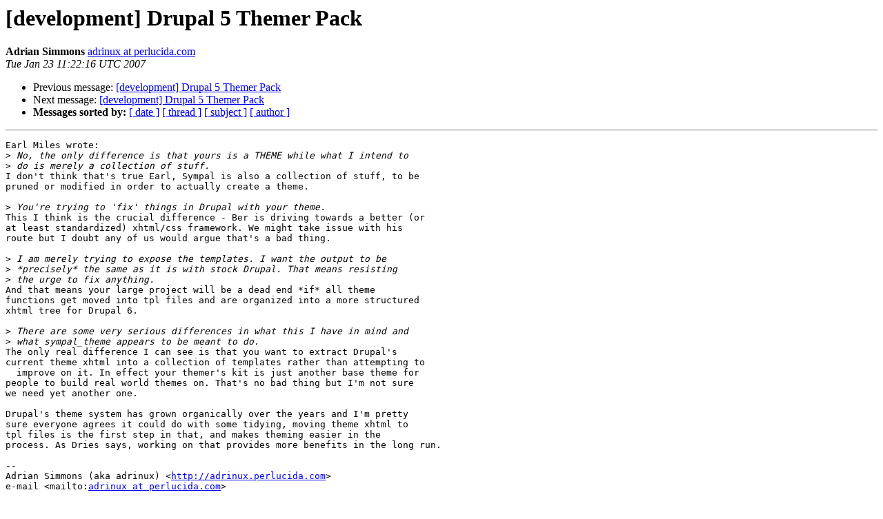

--- FILE ---
content_type: text/html
request_url: https://lists.drupal.org/pipermail/development/2007-January/022037.html
body_size: 1654
content:
<!DOCTYPE HTML PUBLIC "-//W3C//DTD HTML 3.2//EN">
<HTML>
 <HEAD>
   <TITLE> [development] Drupal 5 Themer Pack
   </TITLE>
   <LINK REL="Index" HREF="index.html" >
   <LINK REL="made" HREF="mailto:development%40drupal.org?Subject=%5Bdevelopment%5D%20Drupal%205%20Themer%20Pack&In-Reply-To=45B4E4CB.40908%40logrus.com">
   <META NAME="robots" CONTENT="index,nofollow">
   <META http-equiv="Content-Type" content="text/html; charset=us-ascii">
   <LINK REL="Previous"  HREF="021996.html">
   <LINK REL="Next"  HREF="022046.html">
 </HEAD>
 <BODY BGCOLOR="#ffffff">
   <H1>[development] Drupal 5 Themer Pack</H1>
    <B>Adrian Simmons</B> 
    <A HREF="mailto:development%40drupal.org?Subject=%5Bdevelopment%5D%20Drupal%205%20Themer%20Pack&In-Reply-To=45B4E4CB.40908%40logrus.com"
       TITLE="[development] Drupal 5 Themer Pack">adrinux at perlucida.com
       </A><BR>
    <I>Tue Jan 23 11:22:16 UTC 2007</I>
    <P><UL>
        <LI>Previous message: <A HREF="021996.html">[development] Drupal 5 Themer Pack
</A></li>
        <LI>Next message: <A HREF="022046.html">[development] Drupal 5 Themer Pack
</A></li>
         <LI> <B>Messages sorted by:</B> 
              <a href="date.html#22037">[ date ]</a>
              <a href="thread.html#22037">[ thread ]</a>
              <a href="subject.html#22037">[ subject ]</a>
              <a href="author.html#22037">[ author ]</a>
         </LI>
       </UL>
    <HR>  
<!--beginarticle-->
<PRE>Earl Miles wrote:
&gt;<i> No, the only difference is that yours is a THEME while what I intend to 
</I>&gt;<i> do is merely a collection of stuff.
</I>I don't think that's true Earl, Sympal is also a collection of stuff, to be 
pruned or modified in order to actually create a theme.

&gt;<i> You're trying to 'fix' things in Drupal with your theme.
</I>This I think is the crucial difference - Ber is driving towards a better (or 
at least standardized) xhtml/css framework. We might take issue with his 
route but I doubt any of us would argue that's a bad thing.

&gt;<i> I am merely trying to expose the templates. I want the output to be 
</I>&gt;<i> *precisely* the same as it is with stock Drupal. That means resisting 
</I>&gt;<i> the urge to fix anything.
</I>And that means your large project will be a dead end *if* all theme 
functions get moved into tpl files and are organized into a more structured 
xhtml tree for Drupal 6.

&gt;<i> There are some very serious differences in what this I have in mind and 
</I>&gt;<i> what sympal_theme appears to be meant to do.
</I>The only real difference I can see is that you want to extract Drupal's 
current theme xhtml into a collection of templates rather than attempting to 
  improve on it. In effect your themer's kit is just another base theme for 
people to build real world themes on. That's no bad thing but I'm not sure 
we need yet another one.

Drupal's theme system has grown organically over the years and I'm pretty 
sure everyone agrees it could do with some tidying, moving theme xhtml to 
tpl files is the first step in that, and makes theming easier in the 
process. As Dries says, working on that provides more benefits in the long run.

-- 
Adrian Simmons (aka adrinux) &lt;<A HREF="http://adrinux.perlucida.com">http://adrinux.perlucida.com</A>&gt;
e-mail &lt;mailto:<A HREF="http://lists.drupal.org/listinfo/development">adrinux at perlucida.com</A>&gt;
</PRE>




























<!--endarticle-->
    <HR>
    <P><UL>
        <!--threads-->
	<LI>Previous message: <A HREF="021996.html">[development] Drupal 5 Themer Pack
</A></li>
	<LI>Next message: <A HREF="022046.html">[development] Drupal 5 Themer Pack
</A></li>
         <LI> <B>Messages sorted by:</B> 
              <a href="date.html#22037">[ date ]</a>
              <a href="thread.html#22037">[ thread ]</a>
              <a href="subject.html#22037">[ subject ]</a>
              <a href="author.html#22037">[ author ]</a>
         </LI>
       </UL>

<hr>
<a href="http://lists.drupal.org/listinfo/development">More information about the development
mailing list</a><br>
</body></html>
